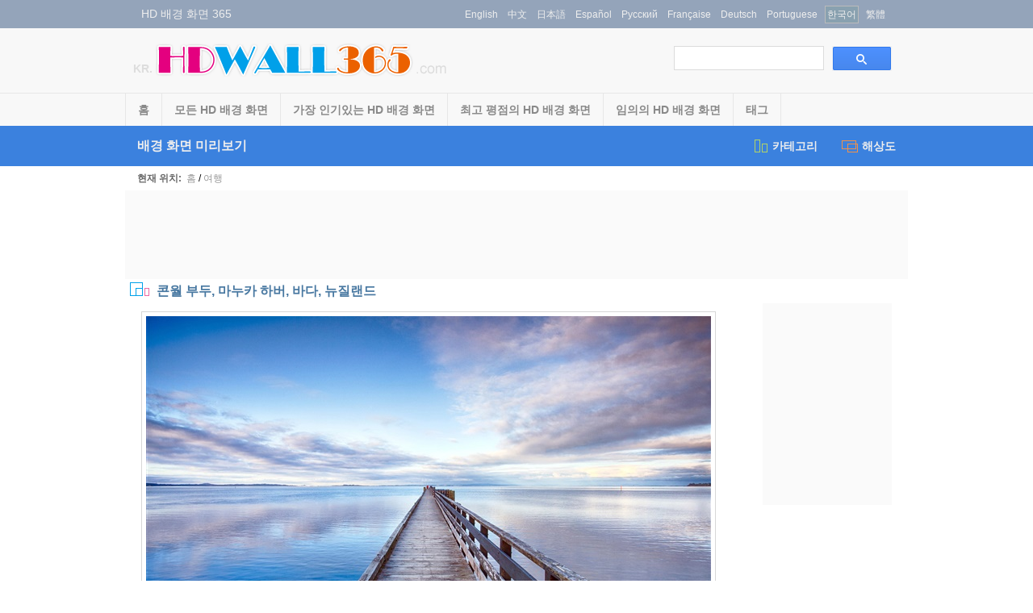

--- FILE ---
content_type: text/html
request_url: http://kr.hdwall365.com/Cornwallis-Wharf-Manukau-Harbour-sea-New-Zealand_HD_wallpaper.html
body_size: 6677
content:


<!DOCTYPE html PUBLIC "-//W3C//DTD XHTML 1.0 Transitional//EN" "http://www.w3.org/TR/xhtml1/DTD/xhtml1-transitional.dtd">
<html xmlns="http://www.w3.org/1999/xhtml">
<head>
<meta http-equiv="Content-Type" content="text/html; charset=utf-8" />
<title>콘월 부두, 마누카 하버, 바다, 뉴질랜드 HD 배경 화면 | 여행 | 배경 화면 미리보기 | KR.HDWALL365.com</title>
<meta name="description" content="다운로드 콘월 부두, 마누카 하버, 바다, 뉴질랜드 벽지 화상 집, HD 콘월 부두, 마누카 하버, 바다, 뉴질랜드 바탕 화면 배경 미리보기, 다운로드에 적절한 해상도 선택." />
<meta name="keywords" content="콘월 부두, 마누카 하버, 바다, 뉴질랜드, 배경 화면, 다운로드, 해상도, HD 배경 화면, 바탕 화면 배경 화면, 바탕 화면 배경, 무료 배경 화면" /> 
<meta name="distribution" content="Global" />
<meta name="robots" content="index,follow" />
<meta http-equiv="Content-Style-Type" content="text/css" />
<meta http-equiv="Content-Script-Type" content="text/javascript" />
<link rel="alternate" href="/rss" type="application/rss+xml" title="HD 배경 화면 365 | 무료 HD 바탕 화면 배경 화면의  | KR.HDWALL365.com RSS" id="gallery" />
<link rel="shortcut icon" href="/favicon.ico" />
<link href="/css/web.css?v=1" rel="stylesheet" type="text/css" />
<script type="text/javascript" src="/js/web.js"></script> 
</head>
<body>



<div class="g_c1 top_p1">
   <div class="g_c2 top_p1a">
     <div class="top_info">HD 배경 화면 365</div>
     <div class="url_lan">       
	<a href="http://hdwall365.com/Cornwallis-Wharf-Manukau-Harbour-sea-New-Zealand_HD_wallpaper.html">English</a>
	<a href="http://cn.hdwall365.com/Cornwallis-Wharf-Manukau-Harbour-sea-New-Zealand_HD_wallpaper.html">中文</a>
	<a href="http://ja.hdwall365.com/Cornwallis-Wharf-Manukau-Harbour-sea-New-Zealand_HD_wallpaper.html">日本語</a>
	<a href="http://es.hdwall365.com/Cornwallis-Wharf-Manukau-Harbour-sea-New-Zealand_HD_wallpaper.html">Español</a>
	<a href="http://ru.hdwall365.com/Cornwallis-Wharf-Manukau-Harbour-sea-New-Zealand_HD_wallpaper.html">Русский</a>
	<a href="http://fr.hdwall365.com/Cornwallis-Wharf-Manukau-Harbour-sea-New-Zealand_HD_wallpaper.html">Française</a>
	<a href="http://de.hdwall365.com/Cornwallis-Wharf-Manukau-Harbour-sea-New-Zealand_HD_wallpaper.html">Deutsch</a>
	<a href="http://pt.hdwall365.com/Cornwallis-Wharf-Manukau-Harbour-sea-New-Zealand_HD_wallpaper.html">Portuguese</a>
	<div class="url_lan2"><a href="http://kr.hdwall365.com/Cornwallis-Wharf-Manukau-Harbour-sea-New-Zealand_HD_wallpaper.html">한국어</a></div>
	<a href="http://hk.hdwall365.com/Cornwallis-Wharf-Manukau-Harbour-sea-New-Zealand_HD_wallpaper.html">繁體</a>
    </div>
  </div>
</div>

<div class="g_c1 top_p2">
   <div class="g_c2 top_p2a">
     <div class="top_logo"><a href="/"><i>KR.</i><img src="/image/hdwall_logo.png" border="0" /></a></div>
     <div class="top_search">
	<input type="text" ID="in_txt" onkeypress=" if(event.keyCode==13) { search(); return false;}" /><span onclick="search()" title="수색"></span>
     </div>
  </div>
</div>

<div class="g_c1 top_p3">
 <div class="g_c2 top_p3a">
   <div class="top_menu">
	<a href="/">홈</a>
	<a href="/All_HD_wallpapers/page/2">모든 HD 배경 화면</a>
	<a href="/Most_popular_HD_wallpapers.html">가장 인기있는 HD 배경 화면</a>
	<a href="/Top_rated_HD_wallpapers.html">최고 평점의 HD 배경 화면</a>
	<a href="/Random_HD_wallpapers.html">임의의 HD 배경 화면</a>
	<a href="/tags_list.html">태그</a>
   </div>
 </div>
</div>

<div class="g_c1 top_p4">
   <div class="g_c2 top_p4a">
	<span>배경 화면 미리보기</span><a href="#" onMouseMove="m_show(1)"><i class="a1"></i>해상도</a><a href="#" onMouseMove="m_show(0)"><i class="a2"></i>카테고리</a>
  </div>
</div>

<div class="g_c1 body_main">
   <div class="body_main_p1">
	<div class="c_menu" id="c_m">
	  <a href="/3D_HD_wallpapers.html">3D</a>
	  <a href="/Abstract_HD_wallpapers.html">추상</a>
	  <a href="/Animals_HD_wallpapers.html">동물</a>
	  <a href="/Anime_HD_wallpapers.html">애니메이션</a>
	  <a href="/Beach_HD_wallpapers.html">바닷가</a>
	  <a href="/Birds_HD_wallpapers.html">조류</a>
	  <a href="/Brands_HD_wallpapers.html">브랜드</a>
	  <a href="/Cars_HD_wallpapers.html">자동차</a>
	  <a href="/Celebrations_HD_wallpapers.html">축하</a>
	  <a href="/Celebrities_HD_wallpapers.html">유명 인사</a>
	  <a href="/Christmas_HD_wallpapers.html">크리스마스</a>
	  <a href="/Cities_HD_wallpapers.html">도시</a>
	  <a href="/Coffee_HD_wallpapers.html">커피</a>
	  <a href="/Creative_HD_wallpapers.html">창조적 인</a>
	  <a href="/Cute_HD_wallpapers.html">귀엽다</a>
	  <a href="/Fantasy_HD_wallpapers.html">공상</a>
	  <a href="/Flowers_HD_wallpapers.html">꽃</a>
	  <a href="/Fruits_HD_wallpapers.html">과일</a>
	  <a href="/Games_HD_wallpapers.html">게임</a>
	  <a href="/Girls_HD_wallpapers.html">여자</a>
	  <a href="/Landscape_HD_wallpapers.html">경치</a>
	  <a href="/Love_HD_wallpapers.html">사랑</a>
	  <a href="/Motorcycles_HD_wallpapers.html">오토바이</a>
	  <a href="/Movies_HD_wallpapers.html">영화</a>
	  <a href="/Nature_HD_wallpapers.html">자연</a>
	  <a href="/Others_HD_wallpapers.html">기타</a>
	  <a href="/Paintings_HD_wallpapers.html">그림</a>
	  <a href="/Planes_HD_wallpapers.html">비행기</a>
	  <a href="/Travel_HD_wallpapers.html">여행</a>
	  <a href="/Universe_HD_wallpapers.html">우주</a>
	  <a href="/Vector_HD_wallpapers.html">벡터</a>
	  <div class="d_clear"></div>
	</div>
	<div class="c_menu" id="r_m">
	  <span>4:3/5:4 배경 화면 :</span>
	  <a href="/1024x768-wallpapers.html">1024x768</a>
	  <a href="/1280x1024-wallpapers.html">1280x1024</a>
	  <a href="/1600x1200-wallpapers.html">1600x1200</a>
	  <a href="/1920x1440-wallpapers.html">1920x1440</a>
	  <a href="/2560x1920-wallpapers.html">2560x1920</a>
	  <span>16:9 HD 배경 화면 :</span>
	  <a href="/1366x768-wallpapers.html">1366x768</a>
	  <a href="/1600x900-wallpapers.html">1600x900</a>
	  <a href="/1920x1080-wallpapers.html">1920x1080</a>
	  <a href="/2560x1440-wallpapers.html">2560x1440</a>
	  <span>16:10 와이드 스크린 배경 화면 :</span>
	  <a href="/1280x800-wallpapers.html">1280x800</a>
	  <a href="/1440x900-wallpapers.html">1440x900</a>
	  <a href="/1680x1050-wallpapers.html">1680x1050</a>
	  <a href="/1920x1200-wallpapers.html">1920x1200</a>
	  <a href="/2560x1600-wallpapers.html">2560x1600</a>
	  <div class="d_clear"></div>
	</div>

	<div class="top_lca"><span>현재 위치:</span>&nbsp;&nbsp;<a href="/">홈</a> / <a href="/Travel_HD_wallpapers.html">여행</a></div>
	<div class="gg_ads_top">
	  <div class="gg_ads_top_show">
<script async src="//pagead2.googlesyndication.com/pagead/js/adsbygoogle.js"></script>
<!-- 728x90_hdw_bottom -->
<ins class="adsbygoogle"
     style="display:inline-block;width:728px;height:90px"
     data-ad-client="ca-pub-2386338669442237"
     data-ad-slot="7573810574"></ins>
<script>
(adsbygoogle = window.adsbygoogle || []).push({});
</script>
	  </div>
	</div>
	<div class="top_pinfo"><i></i>콘월 부두, 마누카 하버, 바다, 뉴질랜드</div>


<div class="pic_view_main">
 <div class="pic_view_main_l">
	<img class="pic_view_main_img" src="/wallpapers/1510/Cornwallis-Wharf-Manukau-Harbour-sea-New-Zealand_m.jpg" alt="콘월 부두, 마누카 하버, 바다, 뉴질랜드 배경 화면 그림" />
	<div class="pic_view_prev">

	 <a href="/Blue-and-purple-chrysanthemums-petals-close-up_HD_wallpaper.html" title="파란색과 보라색 국화 꽃잎, 근접 촬영" onmouseover="pn_view(0,1)" onmouseout="pn_view(0,0)"><i></i>이전</a>
	 <div class="pic_view_prev_d" ID="pn_prev"><img src="/wallpapers/1510/Blue-and-purple-chrysanthemums-petals-close-up_s.jpg" alt="파란색과 보라색 국화 꽃잎, 근접 촬영" /></div>

	</div>
	<div class="pic_view_next">

	 <a href="/Aston-Martin-CC100-Speedster-concept-supercar-side-view_HD_wallpaper.html" title="애스턴 마틴 CC100 스피드 개념 초차 측면보기" onmouseover="pn_view(1,1)" onmouseout="pn_view(1,0)">다음<i></i></a>
	 <div class="pic_view_next_d" ID="pn_next"><img src="/wallpapers/1510/Aston-Martin-CC100-Speedster-concept-supercar-side-view_s.jpg" alt="애스턴 마틴 CC100 스피드 개념 초차 측면보기" /></div>

	</div>

	<div class="pic_down_info">이 바탕 화면 배경 무늬를 다운로드</div>
 	<div style="width:100%;float:left;">
	<div class="pic_down_url">
	  <b>정상 4:3/5:4 해상도: </b>
	  <a href="/Cornwallis-Wharf-Manukau-Harbour-sea-New-Zealand_1024x768_wallpaper.html" target="_blank">1024x768</a><a href="/Cornwallis-Wharf-Manukau-Harbour-sea-New-Zealand_1280x1024_wallpaper.html" target="_blank">1280x1024</a><a href="/Cornwallis-Wharf-Manukau-Harbour-sea-New-Zealand_1600x1200_wallpaper.html" target="_blank">1600x1200</a>
	  <b>와이드 스크린 16:9 해상도: </b>
	  <a href="/Cornwallis-Wharf-Manukau-Harbour-sea-New-Zealand_1366x768_wallpaper.html" target="_blank">1366x768</a><a href="/Cornwallis-Wharf-Manukau-Harbour-sea-New-Zealand_1600x900_wallpaper.html" target="_blank">1600x900</a><a href="/Cornwallis-Wharf-Manukau-Harbour-sea-New-Zealand_1920x1080_wallpaper.html" target="_blank">1920x1080</a>
	  <b>와이드 스크린 16:10 해상도: </b>
	  <a href="/Cornwallis-Wharf-Manukau-Harbour-sea-New-Zealand_1280x800_wallpaper.html" target="_blank">1280x800</a><a href="/Cornwallis-Wharf-Manukau-Harbour-sea-New-Zealand_1440x900_wallpaper.html" target="_blank">1440x900</a><a href="/Cornwallis-Wharf-Manukau-Harbour-sea-New-Zealand_1680x1050_wallpaper.html" target="_blank">1680x1050</a><a href="/Cornwallis-Wharf-Manukau-Harbour-sea-New-Zealand_1920x1200_wallpaper.html" target="_blank">1920x1200</a>
	</div>

	<div class="pic_view_r">
	  <div class="rating-text">평가 배경 화면: </div>
	  <div class="ratingblock nonstatic">
		<ul class="unit-rating" style="width:80px;">
  		<li class="current-rating" style="width:0px;">0/5</li>
		<li><a href="/rate/fn=1" title="1 포인트" class="r1-unit" rel="nofollow">1</a></li>
		<li><a href="/rate/fn=2" title="2 포인트" class="r2-unit" rel="nofollow">2</a></li>
		<li><a href="/rate/fn=3" title="3 포인트" class="r3-unit" rel="nofollow">3</a></li>
		<li><a href="/rate/fn=4" title="4 포인트" class="r4-unit" rel="nofollow">4</a></li>
		<li><a href="/rate/fn=5" title="5 포인트" class="r5-unit" rel="nofollow">5</a></li>
		</ul><p>(0 투표)</p>
	  </div> <br>
	  <b>다운로드:</b>43865<br>
	  <b>카테고리:</b><a href="/Travel_HD_wallpapers.html">여행</a>  <br>
	  <b>태그:</b><br>
	  <div class="pic_view_tags"><a href="/Tags/Cornwallis.html" target="_blank">콘월</a><a href="/Tags/Wharf.html" target="_blank">부두</a><a href="/Tags/Manukau.html" target="_blank">마누카</a><a href="/Tags/Harbour.html" target="_blank">하버</a><a href="/Tags/Sea.html" target="_blank">바다</a><a href="/Tags/New.html" target="_blank">새로운</a><a href="/Tags/Zealand.html" target="_blank">한국</a></div>
	</div>
	</div>
  </div>
  <div class="pic_view_main_r">
	<div class="gg_ads_right">
<script async src="//pagead2.googlesyndication.com/pagead/js/adsbygoogle.js"></script>
<!-- 728x90_hdw_bottom -->
<ins class="adsbygoogle"
     style="display:inline-block;width:728px;height:90px"
     data-ad-client="ca-pub-2386338669442237"
     data-ad-slot="7573810574"></ins>
<script>
(adsbygoogle = window.adsbygoogle || []).push({});
</script>
	</div>
  </div>
</div>


		<div class="share_list">
		  <a href="http://del.icio.us/post?url=http%3A%2F%2Fkr%2Ehdwall365%2Ecom%2FCornwallis%2DWharf%2DManukau%2DHarbour%2Dsea%2DNew%2DZealand%5FHD%5Fwallpaper%2Ehtml&title=%EC%BD%98%EC%9B%94+%EB%B6%80%EB%91%90%2C+%EB%A7%88%EB%88%84%EC%B9%B4+%ED%95%98%EB%B2%84%2C+%EB%B0%94%EB%8B%A4%2C+%EB%89%B4%EC%A7%88%EB%9E%9C%EB%93%9C+HD+%EB%B0%B0%EA%B2%BD+%ED%99%94%EB%A9%B4" class="share_list_a1" rel="nofollow" title="에 추가 Delicious" target="_blank"></a>
		  <a href="http://www.facebook.com/share.php?u=http%3A%2F%2Fkr%2Ehdwall365%2Ecom%2FCornwallis%2DWharf%2DManukau%2DHarbour%2Dsea%2DNew%2DZealand%5FHD%5Fwallpaper%2Ehtml&t=%EC%BD%98%EC%9B%94+%EB%B6%80%EB%91%90%2C+%EB%A7%88%EB%88%84%EC%B9%B4+%ED%95%98%EB%B2%84%2C+%EB%B0%94%EB%8B%A4%2C+%EB%89%B4%EC%A7%88%EB%9E%9C%EB%93%9C+HD+%EB%B0%B0%EA%B2%BD+%ED%99%94%EB%A9%B4" class="share_list_a2" rel="nofollow" title="에 추가 Facebook" target="_blank"></a>
		  <a href="http://twitter.com/intent/tweet?text=%EC%BD%98%EC%9B%94+%EB%B6%80%EB%91%90%2C+%EB%A7%88%EB%88%84%EC%B9%B4+%ED%95%98%EB%B2%84%2C+%EB%B0%94%EB%8B%A4%2C+%EB%89%B4%EC%A7%88%EB%9E%9C%EB%93%9C+HD+%EB%B0%B0%EA%B2%BD+%ED%99%94%EB%A9%B4&url=http%3A%2F%2Fkr%2Ehdwall365%2Ecom%2FCornwallis%2DWharf%2DManukau%2DHarbour%2Dsea%2DNew%2DZealand%5FHD%5Fwallpaper%2Ehtml" class="share_list_a3" rel="nofollow" title="에 추가 Twitter" target="_blank"></a>
		  <a href="https://plus.google.com/share?url=http%3A%2F%2Fkr%2Ehdwall365%2Ecom%2FCornwallis%2DWharf%2DManukau%2DHarbour%2Dsea%2DNew%2DZealand%5FHD%5Fwallpaper%2Ehtml&t=%EC%BD%98%EC%9B%94+%EB%B6%80%EB%91%90%2C+%EB%A7%88%EB%88%84%EC%B9%B4+%ED%95%98%EB%B2%84%2C+%EB%B0%94%EB%8B%A4%2C+%EB%89%B4%EC%A7%88%EB%9E%9C%EB%93%9C+HD+%EB%B0%B0%EA%B2%BD+%ED%99%94%EB%A9%B4" class="share_list_a4" rel="nofollow" title="에 추가 Google+" target="_blank"></a>
		  <a href="http://bookmarks.yahoo.com/toolbar/savebm?u=http%3A%2F%2Fkr%2Ehdwall365%2Ecom%2FCornwallis%2DWharf%2DManukau%2DHarbour%2Dsea%2DNew%2DZealand%5FHD%5Fwallpaper%2Ehtml&t=%EC%BD%98%EC%9B%94+%EB%B6%80%EB%91%90%2C+%EB%A7%88%EB%88%84%EC%B9%B4+%ED%95%98%EB%B2%84%2C+%EB%B0%94%EB%8B%A4%2C+%EB%89%B4%EC%A7%88%EB%9E%9C%EB%93%9C+HD+%EB%B0%B0%EA%B2%BD+%ED%99%94%EB%A9%B4" class="share_list_a5" rel="nofollow" title="에 추가 Yahoo!" target="_blank"></a>
		  <a href="http://line.naver.jp/R/msg/text/?%EC%BD%98%EC%9B%94+%EB%B6%80%EB%91%90%2C+%EB%A7%88%EB%88%84%EC%B9%B4+%ED%95%98%EB%B2%84%2C+%EB%B0%94%EB%8B%A4%2C+%EB%89%B4%EC%A7%88%EB%9E%9C%EB%93%9C+HD+%EB%B0%B0%EA%B2%BD+%ED%99%94%EB%A9%B4%20http%3A%2F%2Fkr%2Ehdwall365%2Ecom%2FCornwallis%2DWharf%2DManukau%2DHarbour%2Dsea%2DNew%2DZealand%5FHD%5Fwallpaper%2Ehtml" class="share_list_a6" rel="nofollow" title="에 추가 Naver" target="_blank"></a>
		  <a href="http://reddit.com/submit?url=http%3A%2F%2Fkr%2Ehdwall365%2Ecom%2FCornwallis%2DWharf%2DManukau%2DHarbour%2Dsea%2DNew%2DZealand%5FHD%5Fwallpaper%2Ehtml&title=%EC%BD%98%EC%9B%94+%EB%B6%80%EB%91%90%2C+%EB%A7%88%EB%88%84%EC%B9%B4+%ED%95%98%EB%B2%84%2C+%EB%B0%94%EB%8B%A4%2C+%EB%89%B4%EC%A7%88%EB%9E%9C%EB%93%9C+HD+%EB%B0%B0%EA%B2%BD+%ED%99%94%EB%A9%B4" class="share_list_a7" rel="nofollow" title="에 추가 Reddit" target="_blank"></a>
		  <a href="http://me2day.net/plugins/oexchange/share?url=http%3A%2F%2Fkr%2Ehdwall365%2Ecom%2FCornwallis%2DWharf%2DManukau%2DHarbour%2Dsea%2DNew%2DZealand%5FHD%5Fwallpaper%2Ehtml&title=%EC%BD%98%EC%9B%94+%EB%B6%80%EB%91%90%2C+%EB%A7%88%EB%88%84%EC%B9%B4+%ED%95%98%EB%B2%84%2C+%EB%B0%94%EB%8B%A4%2C+%EB%89%B4%EC%A7%88%EB%9E%9C%EB%93%9C+HD+%EB%B0%B0%EA%B2%BD+%ED%99%94%EB%A9%B4" class="share_list_a8" rel="nofollow" title="에 추가 me2day" target="_blank"></a>
		  <a href="http://www.tumblr.com/share?v=3&u=http%3A%2F%2Fkr%2Ehdwall365%2Ecom%2FCornwallis%2DWharf%2DManukau%2DHarbour%2Dsea%2DNew%2DZealand%5FHD%5Fwallpaper%2Ehtml&t=%EC%BD%98%EC%9B%94+%EB%B6%80%EB%91%90%2C+%EB%A7%88%EB%88%84%EC%B9%B4+%ED%95%98%EB%B2%84%2C+%EB%B0%94%EB%8B%A4%2C+%EB%89%B4%EC%A7%88%EB%9E%9C%EB%93%9C+HD+%EB%B0%B0%EA%B2%BD+%ED%99%94%EB%A9%B4" class="share_list_a9" rel="nofollow" title="에 추가 Tumblr" target="_blank"></a>
		</div>

	<div class="pic_view_m_info"><span>배경 화면 재생</span></div>

	<div class="gg_ads_top">
	  <div class="gg_ads_top_show">
<script async src="//pagead2.googlesyndication.com/pagead/js/adsbygoogle.js"></script>
<!-- 728x90_hdw_bottom -->
<ins class="adsbygoogle"
     style="display:inline-block;width:728px;height:90px"
     data-ad-client="ca-pub-2386338669442237"
     data-ad-slot="7573810574"></ins>
<script>
(adsbygoogle = window.adsbygoogle || []).push({});
</script>
	  </div>
        </div>

	<div class="body_main_pic">

		<div class="body_pic_list">
		 <div class="body_pic_list_img"><a href="/Rain-city-people-water-umbrella_HD_wallpaper.html" target="_blank"><img src="/wallpapers/1707/Rain-city-people-water-umbrella_s.jpg" alt="비, 도시, 사람, 물, 우산 HD 배경 화면" /><em>17717 조회</em></a></div>
		 <div class="body_pic_list_title"><a href="/Rain-city-people-water-umbrella_HD_wallpaper.html" target="_blank">비, 도시, 사람, 물, 우산</a></div>
		</div>

		<div class="body_pic_list">
		 <div class="body_pic_list_img"><a href="/Statue-of-Liberty-New-York-USA_HD_wallpaper.html" target="_blank"><img src="/wallpapers/1606/Statue-of-Liberty-New-York-USA_s.jpg" alt="자유, 뉴욕, 미국의 동상 HD 배경 화면" /><em>10842 조회</em></a></div>
		 <div class="body_pic_list_title"><a href="/Statue-of-Liberty-New-York-USA_HD_wallpaper.html" target="_blank">자유, 뉴욕, 미국의 동상</a></div>
		</div>

		<div class="body_pic_list">
		 <div class="body_pic_list_img"><a href="/Russia-temple-village-pond-grass-trees-clouds_HD_wallpaper.html" target="_blank"><img src="/wallpapers/1601/Russia-temple-village-pond-grass-trees-clouds_s.jpg" alt="러시아, 사원, 마을, 연못, 잔디, 나무, 구름 HD 배경 화면" /><em>10100 조회</em></a></div>
		 <div class="body_pic_list_title"><a href="/Russia-temple-village-pond-grass-trees-clouds_HD_wallpaper.html" target="_blank">러시아, 사원, 마을, 연못, 잔디, 나무, 구름</a></div>
		</div>

		<div class="body_pic_list">
		 <div class="body_pic_list_img"><a href="/Lit-lantern-candle-snow-night_HD_wallpaper.html" target="_blank"><img src="/wallpapers/1510/Lit-lantern-candle-snow-night_s.jpg" alt="불이 랜턴, 촛불, 눈, 밤 HD 배경 화면" /><em>16533 조회</em></a></div>
		 <div class="body_pic_list_title"><a href="/Lit-lantern-candle-snow-night_HD_wallpaper.html" target="_blank">불이 랜턴, 촛불, 눈, 밤</a></div>
		</div>

		<div class="body_pic_list">
		 <div class="body_pic_list_img"><a href="/Church-architecture-clouds-sky_HD_wallpaper.html" target="_blank"><img src="/wallpapers/1606/Church-architecture-clouds-sky_s.jpg" alt="교회, 아키텍처, 구름, 하늘 HD 배경 화면" /><em>11795 조회</em></a></div>
		 <div class="body_pic_list_title"><a href="/Church-architecture-clouds-sky_HD_wallpaper.html" target="_blank">교회, 아키텍처, 구름, 하늘</a></div>
		</div>

		<div class="body_pic_list">
		 <div class="body_pic_list_img"><a href="/Town-in-the-winter-houses-thick-snowy-evening-lights_HD_wallpaper.html" target="_blank"><img src="/wallpapers/1606/Town-in-the-winter-houses-thick-snowy-evening-lights_s.jpg" alt="겨울, 주택, 두꺼운 눈, 저녁, 조명 타운 HD 배경 화면" /><em>11294 조회</em></a></div>
		 <div class="body_pic_list_title"><a href="/Town-in-the-winter-houses-thick-snowy-evening-lights_HD_wallpaper.html" target="_blank">겨울, 주택, 두꺼운 눈, 저녁, 조명 타운</a></div>
		</div>

	</div>

	<div class="line_space"></div>


	  <div class="d_clear"></div>
  </div>
	  <div class="d_clear"></div>
</div>

<div class="g_c1 body_bottom">
   <div class="g_c2 body_bottom_p1">
	<a href="http://hdwall365.com" title="English"><i class="lan_en"></i>EN</a>
	<a href="http://cn.hdwall365.com" title="中文"><i class="lan_cn"></i>CN</a>
	<a href="http://ja.hdwall365.com" title="日本語"><i class="lan_jp"></i>JP</a>
	<a href="http://es.hdwall365.com" title="Español"><i class="lan_es"></i>ES</a>
	<a href="http://ru.hdwall365.com" title="Русский"><i class="lan_ru"></i>RU</a>
	<a href="http://fr.hdwall365.com" title="Française"><i class="lan_fr"></i>FR</a>
	<a href="http://de.hdwall365.com" title="Deutsch"><i class="lan_de"></i>DE</a>
	<a href="http://pt.hdwall365.com" title="Portuguese"><i class="lan_pt"></i>PT</a>
	<a href="http://kr.hdwall365.com" title="한국어"><i class="lan_kr"></i>KR</a>
	<a href="http://hk.hdwall365.com" title="繁體"><i class="lan_hk"></i>HK</a><br>
	회사 소개 | <a href="mailto:hekun95@gmail.com">접촉</a> | <a href="#" onclick="addtofav()">즐겨찾기</a> | <a href="#" onclick="sethomepg()">홈페이지</a> | 사이트맵 &nbsp;&nbsp; Copyright (c) 2015-2026 <a href="http://hdwall365.com">HDWALL365.com</a><br />
	모든 배경 화면, 인터넷에서, 수집 저자에 소유하여, 상업적인 목적을 위해 사용하지 말아주세요!
   </div>
</div>

<script>
  (function(i,s,o,g,r,a,m){i['GoogleAnalyticsObject']=r;i[r]=i[r]||function(){
  (i[r].q=i[r].q||[]).push(arguments)},i[r].l=1*new Date();a=s.createElement(o),
  m=s.getElementsByTagName(o)[0];a.async=1;a.src=g;m.parentNode.insertBefore(a,m)
  })(window,document,'script','//www.google-analytics.com/analytics.js','ga');

  ga('create', 'UA-10568898-7', 'auto');
  ga('send', 'pageview');

</script>

<!-- AddThis Smart Layers BEGIN -->
<!-- Go to http://www.addthis.com/get/smart-layers to customize -->
<script type="text/javascript" src="//s7.addthis.com/js/300/addthis_widget.js#pubid=ra-565c5d384c8f4046"></script>
<script type="text/javascript">
  addthis.layers({
    'theme' : 'transparent',
    'share' : {
      'position' : 'right',
	  'services' : 'facebook,twitter,pinterest,email,more',
	    }   
  });
</script>
<!-- AddThis Smart Layers END -->
</body>
</html>




--- FILE ---
content_type: text/html; charset=utf-8
request_url: https://www.google.com/recaptcha/api2/aframe
body_size: 259
content:
<!DOCTYPE HTML><html><head><meta http-equiv="content-type" content="text/html; charset=UTF-8"></head><body><script nonce="YE2ky3P4XgVi9qnYsyCx0g">/** Anti-fraud and anti-abuse applications only. See google.com/recaptcha */ try{var clients={'sodar':'https://pagead2.googlesyndication.com/pagead/sodar?'};window.addEventListener("message",function(a){try{if(a.source===window.parent){var b=JSON.parse(a.data);var c=clients[b['id']];if(c){var d=document.createElement('img');d.src=c+b['params']+'&rc='+(localStorage.getItem("rc::a")?sessionStorage.getItem("rc::b"):"");window.document.body.appendChild(d);sessionStorage.setItem("rc::e",parseInt(sessionStorage.getItem("rc::e")||0)+1);localStorage.setItem("rc::h",'1769777321884');}}}catch(b){}});window.parent.postMessage("_grecaptcha_ready", "*");}catch(b){}</script></body></html>

--- FILE ---
content_type: application/javascript
request_url: http://kr.hdwall365.com/js/web.js
body_size: 1085
content:
if (top.location!= self.location) top.location = self.location.href;

function m_show(flag){
         if (flag==0){
            document.getElementById("r_m").style.display="none";
            document.getElementById("c_m").style.display="block";
         }else{
            document.getElementById("r_m").style.display="block";
            document.getElementById("c_m").style.display="none";
         }
  }

function pn_view(flag1,flag2){
      if (flag1==0){
         if (flag2==0){
            document.getElementById("pn_prev").style.display="None";
         }else{
            document.getElementById("pn_prev").style.display="block";
         }
      }else{
         if (flag2==0){
            document.getElementById("pn_next").style.display="None";
         }else{
            document.getElementById("pn_next").style.display="block";
         }
      }
}


function search(){
    var in_txt=encodeURIComponent((document.getElementById("in_txt").value.replace(/^\s+|\s+$/g,"")).replace(/ /g,"_"));
    if (in_txt!="") window.location.href="/search/"+in_txt+"/";
}

function addtofav(){
    var title="HD 배경 화면 365";
    var url="http://kr.hdwall365.com";
    if (window.sidebar) { 
       window.sidebar.addPanel(title, url,""); 
    } else if( document.all ) {
       window.external.AddFavorite( url, title);
    } else if( window.opera && window.print ) {
       return true;
    }
}

function sethomepg(){
   if (document.all){
      document.body.style.behavior='url(#default#homepage)';
      document.body.setHomePage('http://kr.hdwall365.com');
   }else if (window.sidebar){
      if (window.netscape){
         try{  
               netscape.security.PrivilegeManager.enablePrivilege("UniversalXPConnect");  
         }catch (e){  
               alert( "This operation has been your browser to refuse, if you want to enable this feature in the address bar type about: config, and then the value of this is true entry signed.applets.codebase_principal_support" );  
         }
      } 
      var prefs = Components.classes['@mozilla.org/preferences-service;1'].getService(Components. interfaces.nsIPrefBranch);
      prefs.setCharPref('browser.startup.homepage','http://kr.hdwall365.com');
   }
}